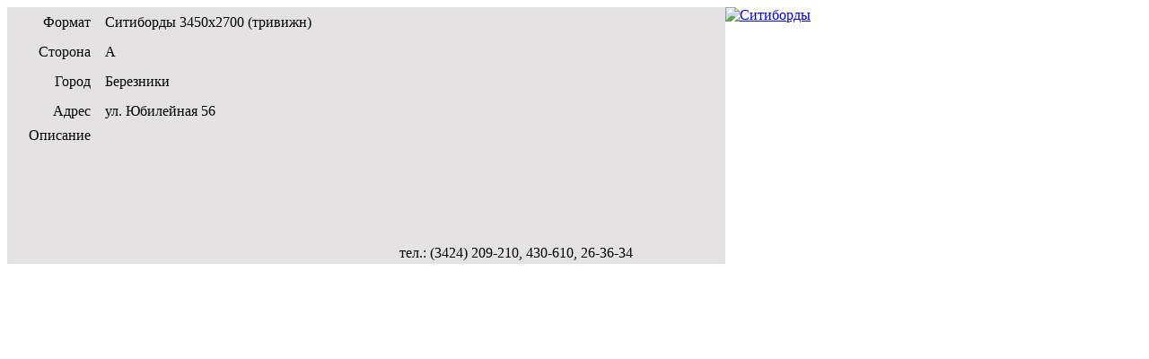

--- FILE ---
content_type: text/html; charset=utf-8
request_url: http://rk-tron.ru/karta-on-line/cytibord/27-ul-yubilejnaya-56-storona-a?tmpl=component
body_size: 1393
content:
<!DOCTYPE html PUBLIC "-//W3C//DTD XHTML 1.0 Transitional//EN" "http://www.w3.org/TR/xhtml1/DTD/xhtml1-transitional.dtd">
<html xmlns="http://www.w3.org/1999/xhtml" xml:lang="ru-ru" lang="ru-ru" dir="ltr">
<head>
		<base href="http://rk-tron.ru/karta-on-line/cytibord/27-ul-yubilejnaya-56-storona-a" />
	<meta http-equiv="content-type" content="text/html; charset=utf-8" />
	<meta name="author" content="Super User" />
	<meta name="generator" content="Joomla! - Open Source Content Management" />
	<title>ул. Юбилейная 56 сторона А</title>
	<link href="/favicon.ico" rel="shortcut icon" type="image/vnd.microsoft.icon" />
	<script src="/media/jui/js/jquery.min.js" type="text/javascript"></script>
	<script src="/media/jui/js/jquery-noconflict.js" type="text/javascript"></script>
	<script src="/media/jui/js/jquery-migrate.min.js" type="text/javascript"></script>
	<script src="/media/system/js/caption.js" type="text/javascript"></script>
	<script type="text/javascript">
jQuery(window).on('load',  function() {
				new JCaption('img.caption');
			});
	</script>

	<link rel="stylesheet" href="/templates/system/css/general.css" type="text/css" />
</head>
<body class="contentpane">
	<div id="system-message-container">
	</div>

	            <table width="799" border="0" align="left" cellpadding="0" cellspacing="0">
                <tr>
                    <td width="799" align="left" valign="bottom" bgcolor="#e5e2e3"><div id="up">
                            <div id="logo"></div>
                            <div id="tablica">
                                <table width="361" border="0" cellpadding="1" cellspacing="1">
                                    <tr>
                                        <td width="92" align="right" valign="middle"> Формат</td>
                                        <td width="10" align="left" valign="middle">&nbsp;</td>
                                        <td width="252" height="30">Ситиборды 3450х2700 (тривижн)</td>
                                    </tr>
                                    <tr>
                                        <td align="right" valign="middle">Сторона</td>
                                        <td align="left" valign="middle">&nbsp;</td>
                                        <td height="30">А</td>
                                    </tr>
                                    <tr>
                                        <td align="right" valign="middle">Город</td>
                                        <td align="left" valign="middle">&nbsp;</td>
                                        <td height="30">Березники</td>
                                    </tr>
                                    <tr>
                                        <td align="right" valign="middle">Адрес</td>
                                        <td align="left" valign="middle">&nbsp;</td>
                                        <td height="30">ул. Юбилейная 56</td>
                                    </tr>
                                    <tr>
                                        <td align="right" valign="top">Описание</td>
                                        <td align="left" valign="top">&nbsp;</td>
                                        <td height="126" align="left" valign="top">  </td>
                                    </tr>
                                </table>
                            </div>
                        </div>
                        <div id="niz">
                            <table width="800" border="0">
                                <tr>
                                    <td width="20">&nbsp;</td>
                                    <td width="406">&nbsp;</td>
                                    <td width="360">тел.: (3424) 209-210, 430-610, 26-36-34</td>
                                </tr>
                            </table>
                        </div></td>
                </tr>
            </table>
            <div id="foto">
                <table width="340" border="0" cellspacing="0" cellpadding="0">
                    <tr>
                        <td height="252" align="left" valign="top" bgcolor="#FFFFFF">
                            <div id="fotork">
                                <a href="/images/outdoor/3x4/Ubileinay56_A.JPG" class="highslide" onclick="return hs.expand(this)">
                                        <img src="/images/outdoor/3x4/Ubileinay56_A.JPG" width="320" alt="Ситиборды"/> 
                                    </a>
                                                                
                            </div>
                        </td>
                        <td width="6" rowspan="2" align="left" valign="top"><img src="/templates/tron-template/images/fono_teni_right.png" width="6" height="260" /></td>
                    </tr>
                    <tr>
                        <td height="7" align="right" valign="top"><img src="/templates/tron-template/images/foto_teni_niz.png" width="332" height="7" /></td>
                    </tr>
                </table>
            </div>
            <div id="karta">
                            </div>

</body>
</html>
